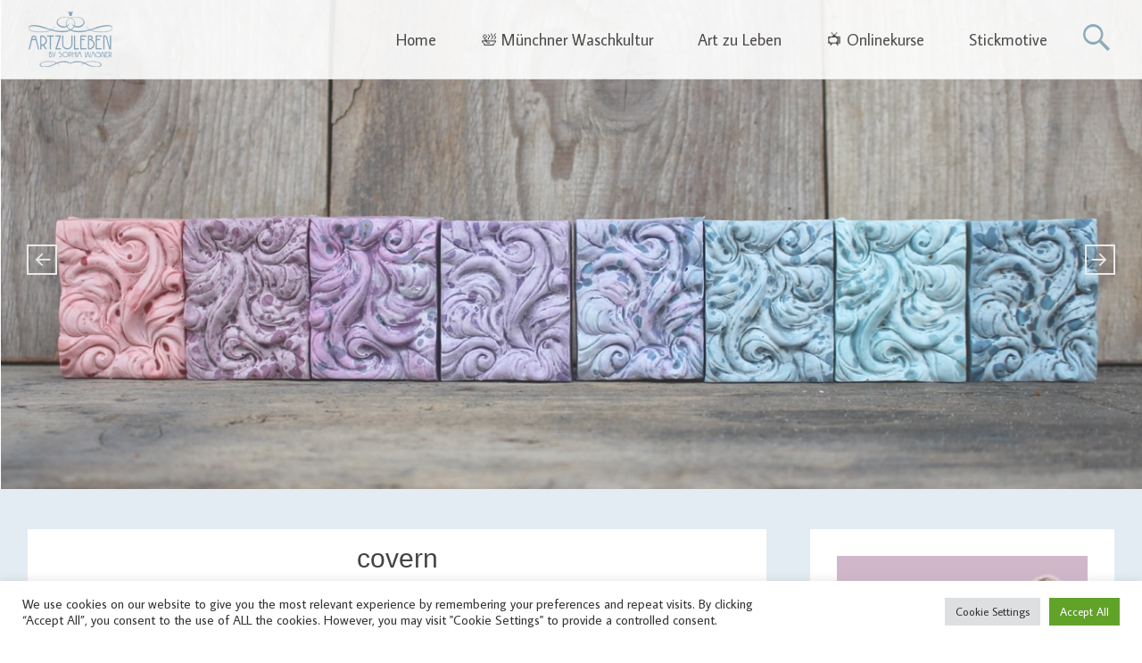

--- FILE ---
content_type: text/html; charset=UTF-8
request_url: https://art-zu-leben.de/tag/covern/
body_size: 20914
content:
<!DOCTYPE html>
<html lang="de">
<head>
<meta charset="UTF-8">
<meta name="viewport" content="width=device-width, initial-scale=1">
<title>covern Archive - Art zu Leben | Sophia Wagner</title>
<link rel="profile" href="http://gmpg.org/xfn/11">
<link rel="pingback" href="https://art-zu-leben.de/xmlrpc.php">
<meta name='robots' content='index, follow, max-image-preview:large, max-snippet:-1, max-video-preview:-1' />
	<style>img:is([sizes="auto" i], [sizes^="auto," i]) { contain-intrinsic-size: 3000px 1500px }</style>
	
	<!-- This site is optimized with the Yoast SEO plugin v26.4 - https://yoast.com/wordpress/plugins/seo/ -->
	<link rel="canonical" href="https://art-zu-leben.de/tag/covern/" />
	<meta name="twitter:card" content="summary_large_image" />
	<meta name="twitter:title" content="covern Archive - Art zu Leben | Sophia Wagner" />
	<script type="application/ld+json" class="yoast-schema-graph">{"@context":"https://schema.org","@graph":[{"@type":"CollectionPage","@id":"https://art-zu-leben.de/tag/covern/","url":"https://art-zu-leben.de/tag/covern/","name":"covern Archive - Art zu Leben | Sophia Wagner","isPartOf":{"@id":"https://art-zu-leben.de/#website"},"breadcrumb":{"@id":"https://art-zu-leben.de/tag/covern/#breadcrumb"},"inLanguage":"de"},{"@type":"BreadcrumbList","@id":"https://art-zu-leben.de/tag/covern/#breadcrumb","itemListElement":[{"@type":"ListItem","position":1,"name":"Startseite","item":"https://art-zu-leben.de/"},{"@type":"ListItem","position":2,"name":"covern"}]},{"@type":"WebSite","@id":"https://art-zu-leben.de/#website","url":"https://art-zu-leben.de/","name":"Art zu Leben | Sophia Wagner","description":"Design | Intensivfilzkurse | Projekte","potentialAction":[{"@type":"SearchAction","target":{"@type":"EntryPoint","urlTemplate":"https://art-zu-leben.de/?s={search_term_string}"},"query-input":{"@type":"PropertyValueSpecification","valueRequired":true,"valueName":"search_term_string"}}],"inLanguage":"de"}]}</script>
	<!-- / Yoast SEO plugin. -->


<link rel='dns-prefetch' href='//fonts.googleapis.com' />
<link rel="alternate" type="application/rss+xml" title="Art zu Leben | Sophia Wagner &raquo; Feed" href="https://art-zu-leben.de/feed/" />
<link rel="alternate" type="application/rss+xml" title="Art zu Leben | Sophia Wagner &raquo; Kommentar-Feed" href="https://art-zu-leben.de/comments/feed/" />
<script type="text/javascript" id="wpp-js" src="https://art-zu-leben.de/wp-content/plugins/wordpress-popular-posts/assets/js/wpp.min.js?ver=7.3.6" data-sampling="0" data-sampling-rate="100" data-api-url="https://art-zu-leben.de/wp-json/wordpress-popular-posts" data-post-id="0" data-token="c283f52dcf" data-lang="0" data-debug="0"></script>
<link rel="alternate" type="application/rss+xml" title="Art zu Leben | Sophia Wagner &raquo; covern Schlagwort-Feed" href="https://art-zu-leben.de/tag/covern/feed/" />
		<!-- This site uses the Google Analytics by ExactMetrics plugin v8.10.1 - Using Analytics tracking - https://www.exactmetrics.com/ -->
		<!-- Note: ExactMetrics is not currently configured on this site. The site owner needs to authenticate with Google Analytics in the ExactMetrics settings panel. -->
					<!-- No tracking code set -->
				<!-- / Google Analytics by ExactMetrics -->
		<script type="text/javascript">
/* <![CDATA[ */
window._wpemojiSettings = {"baseUrl":"https:\/\/s.w.org\/images\/core\/emoji\/16.0.1\/72x72\/","ext":".png","svgUrl":"https:\/\/s.w.org\/images\/core\/emoji\/16.0.1\/svg\/","svgExt":".svg","source":{"concatemoji":"https:\/\/art-zu-leben.de\/wp-includes\/js\/wp-emoji-release.min.js?ver=6.8.3"}};
/*! This file is auto-generated */
!function(s,n){var o,i,e;function c(e){try{var t={supportTests:e,timestamp:(new Date).valueOf()};sessionStorage.setItem(o,JSON.stringify(t))}catch(e){}}function p(e,t,n){e.clearRect(0,0,e.canvas.width,e.canvas.height),e.fillText(t,0,0);var t=new Uint32Array(e.getImageData(0,0,e.canvas.width,e.canvas.height).data),a=(e.clearRect(0,0,e.canvas.width,e.canvas.height),e.fillText(n,0,0),new Uint32Array(e.getImageData(0,0,e.canvas.width,e.canvas.height).data));return t.every(function(e,t){return e===a[t]})}function u(e,t){e.clearRect(0,0,e.canvas.width,e.canvas.height),e.fillText(t,0,0);for(var n=e.getImageData(16,16,1,1),a=0;a<n.data.length;a++)if(0!==n.data[a])return!1;return!0}function f(e,t,n,a){switch(t){case"flag":return n(e,"\ud83c\udff3\ufe0f\u200d\u26a7\ufe0f","\ud83c\udff3\ufe0f\u200b\u26a7\ufe0f")?!1:!n(e,"\ud83c\udde8\ud83c\uddf6","\ud83c\udde8\u200b\ud83c\uddf6")&&!n(e,"\ud83c\udff4\udb40\udc67\udb40\udc62\udb40\udc65\udb40\udc6e\udb40\udc67\udb40\udc7f","\ud83c\udff4\u200b\udb40\udc67\u200b\udb40\udc62\u200b\udb40\udc65\u200b\udb40\udc6e\u200b\udb40\udc67\u200b\udb40\udc7f");case"emoji":return!a(e,"\ud83e\udedf")}return!1}function g(e,t,n,a){var r="undefined"!=typeof WorkerGlobalScope&&self instanceof WorkerGlobalScope?new OffscreenCanvas(300,150):s.createElement("canvas"),o=r.getContext("2d",{willReadFrequently:!0}),i=(o.textBaseline="top",o.font="600 32px Arial",{});return e.forEach(function(e){i[e]=t(o,e,n,a)}),i}function t(e){var t=s.createElement("script");t.src=e,t.defer=!0,s.head.appendChild(t)}"undefined"!=typeof Promise&&(o="wpEmojiSettingsSupports",i=["flag","emoji"],n.supports={everything:!0,everythingExceptFlag:!0},e=new Promise(function(e){s.addEventListener("DOMContentLoaded",e,{once:!0})}),new Promise(function(t){var n=function(){try{var e=JSON.parse(sessionStorage.getItem(o));if("object"==typeof e&&"number"==typeof e.timestamp&&(new Date).valueOf()<e.timestamp+604800&&"object"==typeof e.supportTests)return e.supportTests}catch(e){}return null}();if(!n){if("undefined"!=typeof Worker&&"undefined"!=typeof OffscreenCanvas&&"undefined"!=typeof URL&&URL.createObjectURL&&"undefined"!=typeof Blob)try{var e="postMessage("+g.toString()+"("+[JSON.stringify(i),f.toString(),p.toString(),u.toString()].join(",")+"));",a=new Blob([e],{type:"text/javascript"}),r=new Worker(URL.createObjectURL(a),{name:"wpTestEmojiSupports"});return void(r.onmessage=function(e){c(n=e.data),r.terminate(),t(n)})}catch(e){}c(n=g(i,f,p,u))}t(n)}).then(function(e){for(var t in e)n.supports[t]=e[t],n.supports.everything=n.supports.everything&&n.supports[t],"flag"!==t&&(n.supports.everythingExceptFlag=n.supports.everythingExceptFlag&&n.supports[t]);n.supports.everythingExceptFlag=n.supports.everythingExceptFlag&&!n.supports.flag,n.DOMReady=!1,n.readyCallback=function(){n.DOMReady=!0}}).then(function(){return e}).then(function(){var e;n.supports.everything||(n.readyCallback(),(e=n.source||{}).concatemoji?t(e.concatemoji):e.wpemoji&&e.twemoji&&(t(e.twemoji),t(e.wpemoji)))}))}((window,document),window._wpemojiSettings);
/* ]]> */
</script>
<link rel='stylesheet' id='formidable-css' href='https://art-zu-leben.de/wp-content/plugins/formidable/css/formidableforms.css?ver=11131920' type='text/css' media='all' />
<link rel='stylesheet' id='twb-open-sans-css' href='https://fonts.googleapis.com/css?family=Open+Sans%3A300%2C400%2C500%2C600%2C700%2C800&#038;display=swap&#038;ver=6.8.3' type='text/css' media='all' />
<link rel='stylesheet' id='twb-global-css' href='https://art-zu-leben.de/wp-content/plugins/wd-instagram-feed/booster/assets/css/global.css?ver=1.0.0' type='text/css' media='all' />
<style id='wp-emoji-styles-inline-css' type='text/css'>

	img.wp-smiley, img.emoji {
		display: inline !important;
		border: none !important;
		box-shadow: none !important;
		height: 1em !important;
		width: 1em !important;
		margin: 0 0.07em !important;
		vertical-align: -0.1em !important;
		background: none !important;
		padding: 0 !important;
	}
</style>
<link rel='stylesheet' id='wp-block-library-css' href='https://art-zu-leben.de/wp-includes/css/dist/block-library/style.min.css?ver=6.8.3' type='text/css' media='all' />
<style id='classic-theme-styles-inline-css' type='text/css'>
/*! This file is auto-generated */
.wp-block-button__link{color:#fff;background-color:#32373c;border-radius:9999px;box-shadow:none;text-decoration:none;padding:calc(.667em + 2px) calc(1.333em + 2px);font-size:1.125em}.wp-block-file__button{background:#32373c;color:#fff;text-decoration:none}
</style>
<style id='global-styles-inline-css' type='text/css'>
:root{--wp--preset--aspect-ratio--square: 1;--wp--preset--aspect-ratio--4-3: 4/3;--wp--preset--aspect-ratio--3-4: 3/4;--wp--preset--aspect-ratio--3-2: 3/2;--wp--preset--aspect-ratio--2-3: 2/3;--wp--preset--aspect-ratio--16-9: 16/9;--wp--preset--aspect-ratio--9-16: 9/16;--wp--preset--color--black: #000000;--wp--preset--color--cyan-bluish-gray: #abb8c3;--wp--preset--color--white: #ffffff;--wp--preset--color--pale-pink: #f78da7;--wp--preset--color--vivid-red: #cf2e2e;--wp--preset--color--luminous-vivid-orange: #ff6900;--wp--preset--color--luminous-vivid-amber: #fcb900;--wp--preset--color--light-green-cyan: #7bdcb5;--wp--preset--color--vivid-green-cyan: #00d084;--wp--preset--color--pale-cyan-blue: #8ed1fc;--wp--preset--color--vivid-cyan-blue: #0693e3;--wp--preset--color--vivid-purple: #9b51e0;--wp--preset--gradient--vivid-cyan-blue-to-vivid-purple: linear-gradient(135deg,rgba(6,147,227,1) 0%,rgb(155,81,224) 100%);--wp--preset--gradient--light-green-cyan-to-vivid-green-cyan: linear-gradient(135deg,rgb(122,220,180) 0%,rgb(0,208,130) 100%);--wp--preset--gradient--luminous-vivid-amber-to-luminous-vivid-orange: linear-gradient(135deg,rgba(252,185,0,1) 0%,rgba(255,105,0,1) 100%);--wp--preset--gradient--luminous-vivid-orange-to-vivid-red: linear-gradient(135deg,rgba(255,105,0,1) 0%,rgb(207,46,46) 100%);--wp--preset--gradient--very-light-gray-to-cyan-bluish-gray: linear-gradient(135deg,rgb(238,238,238) 0%,rgb(169,184,195) 100%);--wp--preset--gradient--cool-to-warm-spectrum: linear-gradient(135deg,rgb(74,234,220) 0%,rgb(151,120,209) 20%,rgb(207,42,186) 40%,rgb(238,44,130) 60%,rgb(251,105,98) 80%,rgb(254,248,76) 100%);--wp--preset--gradient--blush-light-purple: linear-gradient(135deg,rgb(255,206,236) 0%,rgb(152,150,240) 100%);--wp--preset--gradient--blush-bordeaux: linear-gradient(135deg,rgb(254,205,165) 0%,rgb(254,45,45) 50%,rgb(107,0,62) 100%);--wp--preset--gradient--luminous-dusk: linear-gradient(135deg,rgb(255,203,112) 0%,rgb(199,81,192) 50%,rgb(65,88,208) 100%);--wp--preset--gradient--pale-ocean: linear-gradient(135deg,rgb(255,245,203) 0%,rgb(182,227,212) 50%,rgb(51,167,181) 100%);--wp--preset--gradient--electric-grass: linear-gradient(135deg,rgb(202,248,128) 0%,rgb(113,206,126) 100%);--wp--preset--gradient--midnight: linear-gradient(135deg,rgb(2,3,129) 0%,rgb(40,116,252) 100%);--wp--preset--font-size--small: 13px;--wp--preset--font-size--medium: 20px;--wp--preset--font-size--large: 36px;--wp--preset--font-size--x-large: 42px;--wp--preset--spacing--20: 0.44rem;--wp--preset--spacing--30: 0.67rem;--wp--preset--spacing--40: 1rem;--wp--preset--spacing--50: 1.5rem;--wp--preset--spacing--60: 2.25rem;--wp--preset--spacing--70: 3.38rem;--wp--preset--spacing--80: 5.06rem;--wp--preset--shadow--natural: 6px 6px 9px rgba(0, 0, 0, 0.2);--wp--preset--shadow--deep: 12px 12px 50px rgba(0, 0, 0, 0.4);--wp--preset--shadow--sharp: 6px 6px 0px rgba(0, 0, 0, 0.2);--wp--preset--shadow--outlined: 6px 6px 0px -3px rgba(255, 255, 255, 1), 6px 6px rgba(0, 0, 0, 1);--wp--preset--shadow--crisp: 6px 6px 0px rgba(0, 0, 0, 1);}:where(.is-layout-flex){gap: 0.5em;}:where(.is-layout-grid){gap: 0.5em;}body .is-layout-flex{display: flex;}.is-layout-flex{flex-wrap: wrap;align-items: center;}.is-layout-flex > :is(*, div){margin: 0;}body .is-layout-grid{display: grid;}.is-layout-grid > :is(*, div){margin: 0;}:where(.wp-block-columns.is-layout-flex){gap: 2em;}:where(.wp-block-columns.is-layout-grid){gap: 2em;}:where(.wp-block-post-template.is-layout-flex){gap: 1.25em;}:where(.wp-block-post-template.is-layout-grid){gap: 1.25em;}.has-black-color{color: var(--wp--preset--color--black) !important;}.has-cyan-bluish-gray-color{color: var(--wp--preset--color--cyan-bluish-gray) !important;}.has-white-color{color: var(--wp--preset--color--white) !important;}.has-pale-pink-color{color: var(--wp--preset--color--pale-pink) !important;}.has-vivid-red-color{color: var(--wp--preset--color--vivid-red) !important;}.has-luminous-vivid-orange-color{color: var(--wp--preset--color--luminous-vivid-orange) !important;}.has-luminous-vivid-amber-color{color: var(--wp--preset--color--luminous-vivid-amber) !important;}.has-light-green-cyan-color{color: var(--wp--preset--color--light-green-cyan) !important;}.has-vivid-green-cyan-color{color: var(--wp--preset--color--vivid-green-cyan) !important;}.has-pale-cyan-blue-color{color: var(--wp--preset--color--pale-cyan-blue) !important;}.has-vivid-cyan-blue-color{color: var(--wp--preset--color--vivid-cyan-blue) !important;}.has-vivid-purple-color{color: var(--wp--preset--color--vivid-purple) !important;}.has-black-background-color{background-color: var(--wp--preset--color--black) !important;}.has-cyan-bluish-gray-background-color{background-color: var(--wp--preset--color--cyan-bluish-gray) !important;}.has-white-background-color{background-color: var(--wp--preset--color--white) !important;}.has-pale-pink-background-color{background-color: var(--wp--preset--color--pale-pink) !important;}.has-vivid-red-background-color{background-color: var(--wp--preset--color--vivid-red) !important;}.has-luminous-vivid-orange-background-color{background-color: var(--wp--preset--color--luminous-vivid-orange) !important;}.has-luminous-vivid-amber-background-color{background-color: var(--wp--preset--color--luminous-vivid-amber) !important;}.has-light-green-cyan-background-color{background-color: var(--wp--preset--color--light-green-cyan) !important;}.has-vivid-green-cyan-background-color{background-color: var(--wp--preset--color--vivid-green-cyan) !important;}.has-pale-cyan-blue-background-color{background-color: var(--wp--preset--color--pale-cyan-blue) !important;}.has-vivid-cyan-blue-background-color{background-color: var(--wp--preset--color--vivid-cyan-blue) !important;}.has-vivid-purple-background-color{background-color: var(--wp--preset--color--vivid-purple) !important;}.has-black-border-color{border-color: var(--wp--preset--color--black) !important;}.has-cyan-bluish-gray-border-color{border-color: var(--wp--preset--color--cyan-bluish-gray) !important;}.has-white-border-color{border-color: var(--wp--preset--color--white) !important;}.has-pale-pink-border-color{border-color: var(--wp--preset--color--pale-pink) !important;}.has-vivid-red-border-color{border-color: var(--wp--preset--color--vivid-red) !important;}.has-luminous-vivid-orange-border-color{border-color: var(--wp--preset--color--luminous-vivid-orange) !important;}.has-luminous-vivid-amber-border-color{border-color: var(--wp--preset--color--luminous-vivid-amber) !important;}.has-light-green-cyan-border-color{border-color: var(--wp--preset--color--light-green-cyan) !important;}.has-vivid-green-cyan-border-color{border-color: var(--wp--preset--color--vivid-green-cyan) !important;}.has-pale-cyan-blue-border-color{border-color: var(--wp--preset--color--pale-cyan-blue) !important;}.has-vivid-cyan-blue-border-color{border-color: var(--wp--preset--color--vivid-cyan-blue) !important;}.has-vivid-purple-border-color{border-color: var(--wp--preset--color--vivid-purple) !important;}.has-vivid-cyan-blue-to-vivid-purple-gradient-background{background: var(--wp--preset--gradient--vivid-cyan-blue-to-vivid-purple) !important;}.has-light-green-cyan-to-vivid-green-cyan-gradient-background{background: var(--wp--preset--gradient--light-green-cyan-to-vivid-green-cyan) !important;}.has-luminous-vivid-amber-to-luminous-vivid-orange-gradient-background{background: var(--wp--preset--gradient--luminous-vivid-amber-to-luminous-vivid-orange) !important;}.has-luminous-vivid-orange-to-vivid-red-gradient-background{background: var(--wp--preset--gradient--luminous-vivid-orange-to-vivid-red) !important;}.has-very-light-gray-to-cyan-bluish-gray-gradient-background{background: var(--wp--preset--gradient--very-light-gray-to-cyan-bluish-gray) !important;}.has-cool-to-warm-spectrum-gradient-background{background: var(--wp--preset--gradient--cool-to-warm-spectrum) !important;}.has-blush-light-purple-gradient-background{background: var(--wp--preset--gradient--blush-light-purple) !important;}.has-blush-bordeaux-gradient-background{background: var(--wp--preset--gradient--blush-bordeaux) !important;}.has-luminous-dusk-gradient-background{background: var(--wp--preset--gradient--luminous-dusk) !important;}.has-pale-ocean-gradient-background{background: var(--wp--preset--gradient--pale-ocean) !important;}.has-electric-grass-gradient-background{background: var(--wp--preset--gradient--electric-grass) !important;}.has-midnight-gradient-background{background: var(--wp--preset--gradient--midnight) !important;}.has-small-font-size{font-size: var(--wp--preset--font-size--small) !important;}.has-medium-font-size{font-size: var(--wp--preset--font-size--medium) !important;}.has-large-font-size{font-size: var(--wp--preset--font-size--large) !important;}.has-x-large-font-size{font-size: var(--wp--preset--font-size--x-large) !important;}
:where(.wp-block-post-template.is-layout-flex){gap: 1.25em;}:where(.wp-block-post-template.is-layout-grid){gap: 1.25em;}
:where(.wp-block-columns.is-layout-flex){gap: 2em;}:where(.wp-block-columns.is-layout-grid){gap: 2em;}
:root :where(.wp-block-pullquote){font-size: 1.5em;line-height: 1.6;}
</style>
<link rel='stylesheet' id='cookie-law-info-css' href='https://art-zu-leben.de/wp-content/plugins/cookie-law-info/legacy/public/css/cookie-law-info-public.css?ver=3.3.6' type='text/css' media='all' />
<link rel='stylesheet' id='cookie-law-info-gdpr-css' href='https://art-zu-leben.de/wp-content/plugins/cookie-law-info/legacy/public/css/cookie-law-info-gdpr.css?ver=3.3.6' type='text/css' media='all' />
<link rel='stylesheet' id='ce_responsive-css' href='https://art-zu-leben.de/wp-content/plugins/simple-embed-code/css/video-container.min.css?ver=2.5.1' type='text/css' media='all' />
<link rel='stylesheet' id='wordpress-popular-posts-css-css' href='https://art-zu-leben.de/wp-content/plugins/wordpress-popular-posts/assets/css/wpp.css?ver=7.3.6' type='text/css' media='all' />
<link rel='stylesheet' id='radiate-style-css' href='https://art-zu-leben.de/wp-content/themes/radiate-pro/style.css?ver=6.8.3' type='text/css' media='all' />
<link rel='stylesheet' id='radiate_googlefonts-css' href='//fonts.googleapis.com/css?family=Average+Sans&#038;ver=6.8.3' type='text/css' media='all' />
<link rel='stylesheet' id='recent-posts-widget-with-thumbnails-public-style-css' href='https://art-zu-leben.de/wp-content/plugins/recent-posts-widget-with-thumbnails/public.css?ver=7.1.1' type='text/css' media='all' />
<link rel='stylesheet' id='tablepress-default-css' href='https://art-zu-leben.de/wp-content/plugins/tablepress/css/build/default.css?ver=3.2.5' type='text/css' media='all' />
<link rel='stylesheet' id='flagallery-css' href='https://art-zu-leben.de/wp-content/plugins/flash-album-gallery/assets/flagallery.css?ver=6.0.2' type='text/css' media='all' />
<link rel='stylesheet' id='rt_frontend_style-css' href='https://art-zu-leben.de/wp-content/plugins/automatic-responsive-tables/css/style.css?ver=6.8.3' type='text/css' media='all' />
<!--[if lt IE 9]>
<link rel='stylesheet' id='art_ie_stylesheet-css' href='https://art-zu-leben.de/wp-content/plugins/automatic-responsive-tables/css/style-ie.css?ver=6.8.3' type='text/css' media='all' />
<![endif]-->
<script type="text/javascript" src="https://art-zu-leben.de/wp-includes/js/jquery/jquery.min.js?ver=3.7.1" id="jquery-core-js"></script>
<script type="text/javascript" src="https://art-zu-leben.de/wp-includes/js/jquery/jquery-migrate.min.js?ver=3.4.1" id="jquery-migrate-js"></script>
<script type="text/javascript" src="https://art-zu-leben.de/wp-content/plugins/wd-instagram-feed/booster/assets/js/circle-progress.js?ver=1.2.2" id="twb-circle-js"></script>
<script type="text/javascript" id="twb-global-js-extra">
/* <![CDATA[ */
var twb = {"nonce":"0799bb170f","ajax_url":"https:\/\/art-zu-leben.de\/wp-admin\/admin-ajax.php","plugin_url":"https:\/\/art-zu-leben.de\/wp-content\/plugins\/wd-instagram-feed\/booster","href":"https:\/\/art-zu-leben.de\/wp-admin\/admin.php?page=twb_instagram-feed"};
var twb = {"nonce":"0799bb170f","ajax_url":"https:\/\/art-zu-leben.de\/wp-admin\/admin-ajax.php","plugin_url":"https:\/\/art-zu-leben.de\/wp-content\/plugins\/wd-instagram-feed\/booster","href":"https:\/\/art-zu-leben.de\/wp-admin\/admin.php?page=twb_instagram-feed"};
/* ]]> */
</script>
<script type="text/javascript" src="https://art-zu-leben.de/wp-content/plugins/wd-instagram-feed/booster/assets/js/global.js?ver=1.0.0" id="twb-global-js"></script>
<script type="text/javascript" id="cookie-law-info-js-extra">
/* <![CDATA[ */
var Cli_Data = {"nn_cookie_ids":[],"cookielist":[],"non_necessary_cookies":[],"ccpaEnabled":"","ccpaRegionBased":"","ccpaBarEnabled":"","strictlyEnabled":["necessary","obligatoire"],"ccpaType":"gdpr","js_blocking":"1","custom_integration":"","triggerDomRefresh":"","secure_cookies":""};
var cli_cookiebar_settings = {"animate_speed_hide":"500","animate_speed_show":"500","background":"#FFF","border":"#b1a6a6c2","border_on":"","button_1_button_colour":"#61a229","button_1_button_hover":"#4e8221","button_1_link_colour":"#fff","button_1_as_button":"1","button_1_new_win":"","button_2_button_colour":"#333","button_2_button_hover":"#292929","button_2_link_colour":"#444","button_2_as_button":"","button_2_hidebar":"","button_3_button_colour":"#dedfe0","button_3_button_hover":"#b2b2b3","button_3_link_colour":"#333333","button_3_as_button":"1","button_3_new_win":"","button_4_button_colour":"#dedfe0","button_4_button_hover":"#b2b2b3","button_4_link_colour":"#333333","button_4_as_button":"1","button_7_button_colour":"#61a229","button_7_button_hover":"#4e8221","button_7_link_colour":"#fff","button_7_as_button":"1","button_7_new_win":"","font_family":"inherit","header_fix":"","notify_animate_hide":"1","notify_animate_show":"","notify_div_id":"#cookie-law-info-bar","notify_position_horizontal":"right","notify_position_vertical":"bottom","scroll_close":"","scroll_close_reload":"","accept_close_reload":"","reject_close_reload":"","showagain_tab":"","showagain_background":"#fff","showagain_border":"#000","showagain_div_id":"#cookie-law-info-again","showagain_x_position":"100px","text":"#333333","show_once_yn":"","show_once":"10000","logging_on":"","as_popup":"","popup_overlay":"1","bar_heading_text":"","cookie_bar_as":"banner","popup_showagain_position":"bottom-right","widget_position":"left"};
var log_object = {"ajax_url":"https:\/\/art-zu-leben.de\/wp-admin\/admin-ajax.php"};
/* ]]> */
</script>
<script type="text/javascript" src="https://art-zu-leben.de/wp-content/plugins/cookie-law-info/legacy/public/js/cookie-law-info-public.js?ver=3.3.6" id="cookie-law-info-js"></script>
<script type="text/javascript" id="radiate-custom-js-js-extra">
/* <![CDATA[ */
var radiateScriptParam = {"header_type_key":"type_2","push_height_key":"0","header_resize":"1","slider_on_off_check":"1","responsiveness":"0"};
/* ]]> */
</script>
<script type="text/javascript" src="https://art-zu-leben.de/wp-content/themes/radiate-pro/js/custom.js?ver=6.8.3" id="radiate-custom-js-js"></script>
<script type="text/javascript" src="https://art-zu-leben.de/wp-content/plugins/automatic-responsive-tables/js/script.js?ver=6.8.3" id="rt_frontend_script-js"></script>
<link rel="https://api.w.org/" href="https://art-zu-leben.de/wp-json/" /><link rel="alternate" title="JSON" type="application/json" href="https://art-zu-leben.de/wp-json/wp/v2/tags/566" /><link rel="EditURI" type="application/rsd+xml" title="RSD" href="https://art-zu-leben.de/xmlrpc.php?rsd" />
<meta name="generator" content="WordPress 6.8.3" />
		<script type="text/javascript" async defer data-pin-color="red"  data-pin-hover="true"
			src="https://art-zu-leben.de/wp-content/plugins/pinterest-pin-it-button-on-image-hover-and-post/js/pinit.js"></script>
		<script type="text/javascript">document.documentElement.className += " js";</script>

<!-- <meta name='Grand Flagallery' content='6.0.2' /> -->
            <style id="wpp-loading-animation-styles">@-webkit-keyframes bgslide{from{background-position-x:0}to{background-position-x:-200%}}@keyframes bgslide{from{background-position-x:0}to{background-position-x:-200%}}.wpp-widget-block-placeholder,.wpp-shortcode-placeholder{margin:0 auto;width:60px;height:3px;background:#dd3737;background:linear-gradient(90deg,#dd3737 0%,#571313 10%,#dd3737 100%);background-size:200% auto;border-radius:3px;-webkit-animation:bgslide 1s infinite linear;animation:bgslide 1s infinite linear}</style>
            		<style type="text/css">
		body.custom-background { background: none !important; } #content { background-color: #e3ecf2; }
		</style>
			<style type="text/css">
			blockquote { border-color: #EAEAEA #EAEAEA #EAEAEA #8bafbf; }
			a { color: #8bafbf; }
			.site-title a:hover { color: #8bafbf; }
			.main-navigation a:hover, .main-navigation ul li.current-menu-item a, .main-navigation ul li.current_page_ancestor a, .main-navigation ul li.current-menu-ancestor a, .main-navigation ul li.current_page_item a, .main-navigation ul li:hover > a { background-color: #8bafbf; }
			.main-navigation ul li ul li a:hover, .main-navigation ul li ul li:hover > a, .main-navigation ul li.current-menu-item ul li a:hover { background-color: #8bafbf; }
			#masthead .search-form { background-color: #8bafbf; }
			.header-search-icon:before { color: #8bafbf; }
			button, input[type="button"], input[type="reset"], input[type="submit"] { 	background-color: #8bafbf; }
			#content .entry-title a:hover { color: #8bafbf; }
			.entry-meta span:hover { color: #8bafbf; }
			#content .entry-meta span a:hover { color: #8bafbf; }
			#content .comments-area article header cite a:hover, #content .comments-area a.comment-edit-link:hover, #content .comments-area a.comment-permalink:hover { color: #8bafbf; }
			.comments-area .comment-author-link a:hover { color: #8bafbf; }
			.comment .comment-reply-link:hover { color: #8bafbf; }
			.site-header .menu-toggle { color: #8bafbf; }
			.site-header .menu-toggle:hover { color: #8bafbf; }
			.main-small-navigation li:hover { background: #8bafbf; }
			.main-small-navigation ul > .current_page_item, .main-small-navigation ul > .current-menu-item { background: #8bafbf; }
			.main-small-navigation ul li ul li a:hover, .main-small-navigation ul li ul li:hover > a, .main-small-navigation ul li.current-menu-item ul li a:hover { background-color: #8bafbf; }
			#featured_pages a.more-link:hover { border-color:#8bafbf; color:#8bafbf; }
			a#back-top:before { background-color:#8bafbf; }
			.comments-area .comment-author-link span { background-color:#8bafbf; }
			.slider-meta .slider-button a:hover { background-color: #8bafbf; border: 3px solid #8bafbf; }
			.slider-nav a:hover { background-color: #8bafbf; border: 2px solid #8bafbf; } .site-title a { font-family: "Average Sans"; } .site-description { font-family: "Average Sans"; } .main-navigation a { font-family: "Average Sans"; } .entry-title a, .entry-title, .widget-title, #reply-title { font-family: "Average Sans"; } body, button, input, select, textarea { font-family: "Average Sans"; } #masthead { height: 500px; } @media screen and (max-width: 1024px) {
										.slide-image img { height: 341px; }
										#masthead { height: 341px; }
										.slider-meta { max-width: 70%; }
										.slider-nav a.slide-next { margin-right: 10px; } .slider-nav a.slide-prev { margin-left: 10px; }
										.slider-meta .slider-title { font-size: 30px; margin-bottom: 10px; }
										.slider-meta .slider-description { font-size: 14px; line-height: 1.4; }
										.slider-meta .slider-button { margin-top: 20px; }
										.slider-meta .slider-button a { font-size: 12px; padding: 5px 15px; border: 2px solid #FFFFFF; } }
									@media screen and (max-width: 768px) {
										.radiate-hdt-2 #header-logo-image { padding-right: 10px; }
										.radiate-hdt-2 #header-logo-image img { height: 60px; width: auto; }
										.slide-image img { height: 256px; }
										#masthead { height: 256px; }
										.slider-meta h4 { display: none; }
										.slider-meta { max-width: 70%; }
										.slider-nav a.slide-next { margin-right: 10px; } .slider-nav a.slide-prev { margin-left: 10px; }
										.slider-nav a { border: 1px solid #EAEAEA; font-size: 18px; } }
									@media only screen and (max-width: 480px) {
										.radiate-hdt-2 #header-logo-image { padding-right: 5px; }
										.radiate-hdt-2 #header-logo-image img { height: 50px; width: auto; }
										.slide-image img { height: 160px; }
										#masthead { height: 160px; }
										.slider-meta { max-width: 85%; }
										.slider-meta .slider-title { font-size: 12px; margin-bottom: 0; }
										.slider-meta .slider-button { margin-top: 6px; }
										.slider-meta .slider-button a { font-size: 10px; padding: 3px 10px; border: 1px solid #FFFFFF; }
										.slider-nav a { font-size: 12px; } } #parallax-bg { background-color: #e3ecf2; }</style>
		<style type="text/css">
			.site-title,
		.site-description {
			position: absolute;
			clip: rect(1px, 1px, 1px, 1px);
		}
		</style>
	<style type="text/css" id="custom-background-css">
body.custom-background { background-color: #e3ecf2; }
</style>
	<link rel="icon" href="https://art-zu-leben.de/wp-content/uploads/2017/11/azlfav.png" sizes="32x32" />
<link rel="icon" href="https://art-zu-leben.de/wp-content/uploads/2017/11/azlfav.png" sizes="192x192" />
<link rel="apple-touch-icon" href="https://art-zu-leben.de/wp-content/uploads/2017/11/azlfav.png" />
<meta name="msapplication-TileImage" content="https://art-zu-leben.de/wp-content/uploads/2017/11/azlfav.png" />
</head>

<body class="archive tag tag-covern tag-566 custom-background wp-theme-radiate-pro group-blog right-sidebar radiate-hdt-2">

<div id="page" class="hfeed site">
		<header id="masthead" class="site-header" role="banner">
		<div class="header-wrap clearfix">
			 <div class="inner-wrap"> 			<div class="site-branding">
									<div id="header-logo-image">
						<a href="https://art-zu-leben.de/" title="Art zu Leben | Sophia Wagner" rel="home"><img src="https://art-zu-leben.de/wp-content/uploads/2016/07/Logo-Artzuleben-Website2.png" alt="Art zu Leben | Sophia Wagner"></a>
					</div><!-- #header-logo-image -->
								<div id="header-text">
					<h1 class="site-title"><a href="https://art-zu-leben.de/" title="Art zu Leben | Sophia Wagner" rel="home">Art zu Leben | Sophia Wagner</a></h1>
					<h2 class="site-description">Design | Intensivfilzkurse | Projekte</h2>
				</div>
			</div>

			<div class="header-search-icon"></div>
			<form role="search" method="get" class="search-form" action="https://art-zu-leben.de/">
	<label>
		<span class="screen-reader-text">Search for:</span>
		<input type="search" class="search-field" placeholder="Search &hellip;" value="" name="s">
	</label>
	<input type="submit" class="search-submit" value="Search">
</form>

			<nav id="site-navigation" class="main-navigation" role="navigation">
				<h1 class="menu-toggle"></h1>
				<a class="skip-link screen-reader-text" href="#content">Skip to content</a>

				<div class="menu-headermenue-container"><ul id="menu-headermenue" class="menu"><li id="menu-item-20" class="menu-item menu-item-type-custom menu-item-object-custom menu-item-home menu-item-20"><a href="https://art-zu-leben.de">Home</a></li>
<li id="menu-item-5886" class="menu-item menu-item-type-custom menu-item-object-custom menu-item-5886"><a href="https://waschkultur.shop">&#x1f6c0; Münchner Waschkultur</a></li>
<li id="menu-item-68" class="menu-item menu-item-type-taxonomy menu-item-object-category menu-item-has-children menu-item-68"><a href="https://art-zu-leben.de/category/artzuleben/">Art zu Leben</a>
<ul class="sub-menu">
	<li id="menu-item-2464" class="menu-item menu-item-type-post_type menu-item-object-page menu-item-2464"><a target="_blank" href="https://art-zu-leben.de/art-zu-leben-instagram/">&#x1f4f8; Instagram</a></li>
	<li id="menu-item-4345" class="menu-item menu-item-type-custom menu-item-object-custom menu-item-4345"><a href="https://www.youtube.com/user/artzuleben/?sub_confirmation=1">&#x1f5a5; YouTube</a></li>
</ul>
</li>
<li id="menu-item-3172" class="menu-item menu-item-type-custom menu-item-object-custom menu-item-has-children menu-item-3172"><a>&#x1f4fa; Onlinekurse</a>
<ul class="sub-menu">
	<li id="menu-item-3470" class="menu-item menu-item-type-custom menu-item-object-custom menu-item-3470"><a target="_blank" href="http://seifen-tutorials.de">Seifen selber machen</a></li>
	<li id="menu-item-3734" class="menu-item menu-item-type-custom menu-item-object-custom menu-item-3734"><a target="_blank" href="https://filzkurse.de/kostenloser-online-videokurs-filzsteine/">Gratis-Video-Filzkurs</a></li>
	<li id="menu-item-3589" class="menu-item menu-item-type-custom menu-item-object-custom menu-item-3589"><a target="_blank" href="https://filzkurse.de/online-videokurs-babyschuhe-aus-filz/">Babyschuhe</a></li>
	<li id="menu-item-4170" class="menu-item menu-item-type-custom menu-item-object-custom menu-item-4170"><a target="_blank" href="https://filzkurse.de/online-videokurs-taschen-aus-filz/">Taschen filzen</a></li>
	<li id="menu-item-4171" class="menu-item menu-item-type-custom menu-item-object-custom menu-item-4171"><a target="_blank" href="https://filzkurse.de/online-videokurs-blueten-filzen/">Blüten filzen</a></li>
	<li id="menu-item-4172" class="menu-item menu-item-type-custom menu-item-object-custom menu-item-4172"><a target="_blank" href="https://filzkurse.de/online-videokurs-hausschuhe-aus-filz/">Hausschuhe filzen</a></li>
</ul>
</li>
<li id="menu-item-28" class="menu-item menu-item-type-taxonomy menu-item-object-category menu-item-has-children menu-item-28"><a href="https://art-zu-leben.de/category/stickdateien/">Stickmotive</a>
<ul class="sub-menu">
	<li id="menu-item-38" class="menu-item menu-item-type-custom menu-item-object-custom menu-item-38"><a target="_blank" href="http://stickdateien-shop.de">Stickdateien-Shop</a></li>
	<li id="menu-item-468" class="menu-item menu-item-type-custom menu-item-object-custom menu-item-468"><a target="_blank" href="http://gratis-stickmotive.de">Gratis-Stickmotive.de</a></li>
</ul>
</li>
</ul></div>			</nav><!-- #site-navigation -->
			 </div> 		</div><!-- header-wrap -->
	</header><!-- #masthead -->
	<div id="parallax-bg">
		<div class="slide-wrap">			<div class="single-slide">
				<div class="slide-image"><img title="" alt="" src="https://art-zu-leben.de/wp-content/uploads/2019/03/Terracina.jpg"/></div>
				<div class="slider-meta">
					<h3 class="slider-title"></h3>
					<h4 class="slider-description"></h4>
									</div><!-- .slider-meta -->
			</div><!-- .single-slide -->
				<div class="single-slide">
				<div class="slide-image"><img title="" alt="" src="https://art-zu-leben.de/wp-content/uploads/2016/07/feder.jpg"/></div>
				<div class="slider-meta">
					<h3 class="slider-title"></h3>
					<h4 class="slider-description"></h4>
									</div><!-- .slider-meta -->
			</div><!-- .single-slide -->
				<div class="single-slide">
				<div class="slide-image"><img title="" alt="" src="https://art-zu-leben.de/wp-content/uploads/2018/01/Terracina.jpg"/></div>
				<div class="slider-meta">
					<h3 class="slider-title"></h3>
					<h4 class="slider-description"></h4>
									</div><!-- .slider-meta -->
			</div><!-- .single-slide -->
				<div class="single-slide">
				<div class="slide-image"><img title="" alt="" src="https://art-zu-leben.de/wp-content/uploads/2015/06/ballerinas-filz2.jpg"/></div>
				<div class="slider-meta">
					<h3 class="slider-title"></h3>
					<h4 class="slider-description"></h4>
									</div><!-- .slider-meta -->
			</div><!-- .single-slide -->
				<div class="single-slide">
				<div class="slide-image"><img title="" alt="" src="https://art-zu-leben.de/wp-content/uploads/2015/06/beringsee1.jpg"/></div>
				<div class="slider-meta">
					<h3 class="slider-title"></h3>
					<h4 class="slider-description"></h4>
									</div><!-- .slider-meta -->
			</div><!-- .single-slide -->
				<div class="single-slide">
				<div class="slide-image"><img title="" alt="" src="https://art-zu-leben.de/wp-content/uploads/2018/04/steinanhaenger.jpg"/></div>
				<div class="slider-meta">
					<h3 class="slider-title"></h3>
					<h4 class="slider-description"></h4>
									</div><!-- .slider-meta -->
			</div><!-- .single-slide -->
				<div class="single-slide">
				<div class="slide-image"><img title="" alt="" src="https://art-zu-leben.de/wp-content/uploads/2016/11/rose.jpg"/></div>
				<div class="slider-meta">
					<h3 class="slider-title"></h3>
					<h4 class="slider-description"></h4>
									</div><!-- .slider-meta -->
			</div><!-- .single-slide -->
				<div class="single-slide">
				<div class="slide-image"><img title="" alt="" src="https://art-zu-leben.de/wp-content/uploads/2017/02/rosa-schuhe-1.jpg"/></div>
				<div class="slider-meta">
					<h3 class="slider-title"></h3>
					<h4 class="slider-description"></h4>
									</div><!-- .slider-meta -->
			</div><!-- .single-slide -->
				<div class="single-slide">
				<div class="slide-image"><img title="" alt="" src="https://art-zu-leben.de/wp-content/uploads/2018/05/header-wf.jpg"/></div>
				<div class="slider-meta">
					<h3 class="slider-title"></h3>
					<h4 class="slider-description"></h4>
									</div><!-- .slider-meta -->
			</div><!-- .single-slide -->
				<div class="single-slide">
				<div class="slide-image"><img title="" alt="" src="https://art-zu-leben.de/wp-content/uploads/2017/09/muschel.jpg"/></div>
				<div class="slider-meta">
					<h3 class="slider-title"></h3>
					<h4 class="slider-description"></h4>
									</div><!-- .slider-meta -->
			</div><!-- .single-slide -->
		</div><!-- .slide-wrap -->
	<div class="slider-nav">
			<a class="slide-next" href="#"></a>
			<a class="slide-prev" href="#"></a>
	</div>
	</div><!-- #parallax-bg -->

	<div id="content" class="site-content">
		<div class="inner-wrap">
	<section id="primary" class="content-area">
		<main id="main" class="site-main" role="main">

		
			<header class="page-header">
				<h1 class="page-title">
					covern				</h1>
							</header><!-- .page-header -->

						
				
<article id="post-4870" class="post-4870 post type-post status-publish format-standard hentry category-artzuleben tag-babylock tag-babylock-coverlock tag-covern tag-jersey tag-t-shirts-naehen">
	
   <header class="entry-header">
		<h1 class="entry-title"><a href="https://art-zu-leben.de/jersey-stoff-naehen-covern-mit-der-coverlock/" rel="bookmark">Jersey Stoff nähen. Covern mit der Coverlock</a></h1>

				<div class="entry-meta">
			<span class="posted-on"><a href="https://art-zu-leben.de/jersey-stoff-naehen-covern-mit-der-coverlock/" rel="bookmark"><time class="entry-date published" datetime="2018-06-11T10:47:24+02:00">11. Juni 2018</time><time class="updated" datetime="2018-06-08T16:56:11+02:00">8. Juni 2018</time></a></span><span class="byline"><span class="author vcard"><a class="url fn n" href="https://art-zu-leben.de/author/artzuleben/">artzuleben</a></span></span>		</div><!-- .entry-meta -->
			</header><!-- .entry-header -->

		<div class="entry-content">
		<p><img fetchpriority="high" decoding="async" class="alignnone size-full wp-image-4873" src="https://art-zu-leben.de/wp-content/uploads/2018/06/babylockcoverlock.jpg" alt="" width="768" height="512" srcset="https://art-zu-leben.de/wp-content/uploads/2018/06/babylockcoverlock.jpg 768w, https://art-zu-leben.de/wp-content/uploads/2018/06/babylockcoverlock-300x200.jpg 300w" sizes="(max-width: 768px) 100vw, 768px" /><img decoding="async" class="alignnone size-full wp-image-4872" src="https://art-zu-leben.de/wp-content/uploads/2018/06/coverlaht.jpg" alt="" width="768" height="512" srcset="https://art-zu-leben.de/wp-content/uploads/2018/06/coverlaht.jpg 768w, https://art-zu-leben.de/wp-content/uploads/2018/06/coverlaht-300x200.jpg 300w" sizes="(max-width: 768px) 100vw, 768px" /><img decoding="async" class="alignnone size-full wp-image-4874" src="https://art-zu-leben.de/wp-content/uploads/2018/06/coverlockbabylock.jpg" alt="" width="768" height="512" srcset="https://art-zu-leben.de/wp-content/uploads/2018/06/coverlockbabylock.jpg 768w, https://art-zu-leben.de/wp-content/uploads/2018/06/coverlockbabylock-300x200.jpg 300w" sizes="(max-width: 768px) 100vw, 768px" /><img loading="lazy" decoding="async" class="alignnone size-full wp-image-4875" src="https://art-zu-leben.de/wp-content/uploads/2018/06/gecovert-jersey.jpg" alt="" width="768" height="512" srcset="https://art-zu-leben.de/wp-content/uploads/2018/06/gecovert-jersey.jpg 768w, https://art-zu-leben.de/wp-content/uploads/2018/06/gecovert-jersey-300x200.jpg 300w" sizes="auto, (max-width: 768px) 100vw, 768px" /><img loading="lazy" decoding="async" class="alignnone size-full wp-image-4871" src="https://art-zu-leben.de/wp-content/uploads/2018/06/jersey-gecovert.jpg" alt="" width="768" height="512" srcset="https://art-zu-leben.de/wp-content/uploads/2018/06/jersey-gecovert.jpg 768w, https://art-zu-leben.de/wp-content/uploads/2018/06/jersey-gecovert-300x200.jpg 300w" sizes="auto, (max-width: 768px) 100vw, 768px" /><img loading="lazy" decoding="async" class="alignnone size-full wp-image-4876" src="https://art-zu-leben.de/wp-content/uploads/2018/06/t-shirts.jpg" alt="" width="768" height="512" srcset="https://art-zu-leben.de/wp-content/uploads/2018/06/t-shirts.jpg 768w, https://art-zu-leben.de/wp-content/uploads/2018/06/t-shirts-300x200.jpg 300w" sizes="auto, (max-width: 768px) 100vw, 768px" /></p>
<p>Seit einem Jahr macht mir meine Coverlockmaschine große Freude. Wenn ich Gelegenheit habe sie zu  nutzen&#8230;</p>
<p>Ich habe mir einige neue T-Shirts genäht.  Wegen einem fang ich nicht an. In Serie zu arbeiten hat viele Vorteile. Man ist nach dem ersten wieder  im Thema und die Arbeitsschritte &#8222;fluppen&#8220;.</p>
<p>Vorteil vom Selbernähen: der Schnitt gefällt und passt, man kann sich die Farben (weitgehend) aussuchen und alles kombinieren. Nachteil: es ist zeitaufwändiger als Kaufen. Sehr viel Zeitaufwändiger und keineswegs billiger. Die Zufriedenheit ist aber ziemlich cool wenn ein solcher Stapel fertig geworden ist!</p>
<a href="https://waschkultur.shop/?utm_source=azl&utm_medium=beitragsbanner" target="_blank" rel="noopener"><img loading="lazy" decoding="async" class="alignnone size-full wp-image-5743" src="https://art-zu-leben.de/wp-content/uploads/2019/06/728-x-90-Münchner-Waschkultur-Sophia.jpg" alt="" width="728" height="90" srcset="https://art-zu-leben.de/wp-content/uploads/2019/06/728-x-90-Münchner-Waschkultur-Sophia.jpg 728w, https://art-zu-leben.de/wp-content/uploads/2019/06/728-x-90-Münchner-Waschkultur-Sophia-300x37.jpg 300w" sizes="auto, (max-width: 728px) 100vw, 728px" /></a>			</div><!-- .entry-content -->
	
	<footer class="entry-meta">
								<span class="cat-links">
				<a href="https://art-zu-leben.de/category/artzuleben/" rel="category tag">Art zu Leben</a>			</span>
			
						<span class="tags-links">
				<a href="https://art-zu-leben.de/tag/babylock/" rel="tag">Babylock</a>, <a href="https://art-zu-leben.de/tag/babylock-coverlock/" rel="tag">Babylock Coverlock</a>, <a href="https://art-zu-leben.de/tag/covern/" rel="tag">covern</a>, <a href="https://art-zu-leben.de/tag/jersey/" rel="tag">Jersey</a>, <a href="https://art-zu-leben.de/tag/t-shirts-naehen/" rel="tag">T-Shirts nähen</a>			</span>
					
				<span class="comments-link"><a href="https://art-zu-leben.de/jersey-stoff-naehen-covern-mit-der-coverlock/#respond">Leave a comment</a></span>
		
			</footer><!-- .entry-meta -->
</article><!-- #post-## -->

			
				
<article id="post-3505" class="post-3505 post type-post status-publish format-standard hentry category-artzuleben tag-babybody tag-babykleidung tag-biostoff tag-body-fuers-baby tag-coverlock tag-covern tag-erstlingsausstattung tag-naehen-mit-dem-bandeinfasser tag-tiermotiv-stoff">
	
   <header class="entry-header">
		<h1 class="entry-title"><a href="https://art-zu-leben.de/babybody-selber-naehen-biostoff-fuers-baby/" rel="bookmark">Babybody selber nähen. Biostoff fürs Baby.</a></h1>

				<div class="entry-meta">
			<span class="posted-on"><a href="https://art-zu-leben.de/babybody-selber-naehen-biostoff-fuers-baby/" rel="bookmark"><time class="entry-date published" datetime="2017-05-15T11:36:03+02:00">15. Mai 2017</time><time class="updated" datetime="2017-05-08T19:07:21+02:00">8. Mai 2017</time></a></span><span class="byline"><span class="author vcard"><a class="url fn n" href="https://art-zu-leben.de/author/artzuleben/">artzuleben</a></span></span>		</div><!-- .entry-meta -->
			</header><!-- .entry-header -->

		<div class="entry-content">
		<p><img loading="lazy" decoding="async" class="alignnone wp-image-3506 size-full" src="https://art-zu-leben.de/wp-content/uploads/2017/05/Biostoff-Baby.jpg" alt="" width="768" height="512" srcset="https://art-zu-leben.de/wp-content/uploads/2017/05/Biostoff-Baby.jpg 768w, https://art-zu-leben.de/wp-content/uploads/2017/05/Biostoff-Baby-300x200.jpg 300w" sizes="auto, (max-width: 768px) 100vw, 768px" /></p>
<p><img loading="lazy" decoding="async" class="alignnone wp-image-3507 size-full" src="https://art-zu-leben.de/wp-content/uploads/2017/05/babykleidung.jpg" alt="" width="768" height="512" srcset="https://art-zu-leben.de/wp-content/uploads/2017/05/babykleidung.jpg 768w, https://art-zu-leben.de/wp-content/uploads/2017/05/babykleidung-300x200.jpg 300w" sizes="auto, (max-width: 768px) 100vw, 768px" /></p>
<p><img loading="lazy" decoding="async" class="alignnone wp-image-3508 size-full" src="https://art-zu-leben.de/wp-content/uploads/2017/05/baby-body.jpg" alt="" width="768" height="512" srcset="https://art-zu-leben.de/wp-content/uploads/2017/05/baby-body.jpg 768w, https://art-zu-leben.de/wp-content/uploads/2017/05/baby-body-300x200.jpg 300w" sizes="auto, (max-width: 768px) 100vw, 768px" /></p>
<p><img loading="lazy" decoding="async" class="alignnone wp-image-3509 size-full" src="https://art-zu-leben.de/wp-content/uploads/2017/05/Erstausstattung-Baby.jpg" alt="" width="768" height="553" srcset="https://art-zu-leben.de/wp-content/uploads/2017/05/Erstausstattung-Baby.jpg 768w, https://art-zu-leben.de/wp-content/uploads/2017/05/Erstausstattung-Baby-300x216.jpg 300w" sizes="auto, (max-width: 768px) 100vw, 768px" /></p>
<p><img loading="lazy" decoding="async" class="alignnone wp-image-3510 size-full" src="https://art-zu-leben.de/wp-content/uploads/2017/05/kleidung-baby.jpg" alt="" width="768" height="559" srcset="https://art-zu-leben.de/wp-content/uploads/2017/05/kleidung-baby.jpg 768w, https://art-zu-leben.de/wp-content/uploads/2017/05/kleidung-baby-300x218.jpg 300w" sizes="auto, (max-width: 768px) 100vw, 768px" /></p>
<p><img loading="lazy" decoding="async" class="alignnone wp-image-3511 size-full" src="https://art-zu-leben.de/wp-content/uploads/2017/05/body-baby.jpg" alt="" width="768" height="589" srcset="https://art-zu-leben.de/wp-content/uploads/2017/05/body-baby.jpg 768w, https://art-zu-leben.de/wp-content/uploads/2017/05/body-baby-300x230.jpg 300w" sizes="auto, (max-width: 768px) 100vw, 768px" /></p>
<p>&#8222;Oh, das ist schön klein. Das geht ruckzuck&#8220;. Ja, so denk ich mir das immer und vergesse jedes mal aufs neue dass gerade kleine Sachen oft anspruchsvoller sind weil einfach so wenig Platz ist. Die Rundungen sind enger, alles ist eben klein. Wenn ich dann beginne fällt es mir siedend heiß ein und ich schüttele über mich selbst den Kopf weil mein Hirn mich stets erfolgreich überlistet. Diese Bodys waren dennoch eine Freude. Fummelig bis ich den Bogen raus hatte, aber erfüllend. Vor allem habe ich lange nach einem Schnitt gesucht. Vieles hat mir nicht gefallen. Was kann einem an einem Body nicht gefallen? Die Rundungen an den Beinchen und im Schritt, dem Ausschnitt. und auch an dem mit dem Knopf an der Schulter habe ich rum getüftelt weil mir die Vorlage zunächst nicht taugte. Vor allem sind Rundungen nicht gleich Rundungen wenn man sie sauber mit dem Bandeinfasser nähen möchte. Schon gar nicht wenn sie so klein sind.</p>
<p>Warum sind die industriellen Druckknöpfe so viel flacher als die die wir kaufen können. Wer kann mir das verraten?</p>
<p>Die zweite Variante gefällt mir besser. Ein amerikanischer Ausschnitt gefällt mir an sich gut. Flügelchen  zum Einsteigen sind einfach entzückend. Die Gelegenheit den Bandeinfasser auszuprobieren! Ich habe mir ein anderes Modell an Coverlock gekauft weil ich mit der ersten Anschaffung einfach nicht warm wurde. Es ging zwar, hat mir aber keinen Spaß gemacht weil es mir mühsam war. Und siehe da, mit dem jetzigen Modell klappt es wunderbar und ist unkompliziert. Ich habe schon eine Weile überlegt und dann beschlossen das ich keine Lust mehr habe mich mit einem Arbeitsgerät abzufinden obwohl wir nicht zusammen passen. Das habe ich bisher so gehandhabt, klar, ist ja auch immer eine finanzielle Überlegung mit dem Risiko das Vorgängermodell nicht mehr verkauft zu bekommen. Diese Sorge war überflüssig denn ich habe die fast neue Maschine problemlos verkauft. Aus dem Schuh mich Maschinen oder Hilfsmitteln zu beugen bin ich heraus gewachsen. Meine Kraft ist begrenzt und ich werde mich nicht mehr mit Dingen herumschlagen die mich anstrengen und mir nur mit Geduld dahin helfen wo sich hin möchte. Was keine Freude bereitet, mir nicht wohl tut wird geändert! Wenigstens bei den Angelegenheiten die sich von mir ändern lassen!</p>
<p>Ich wünsche Euch eine erfreuliche Woche!</p>
<a href="https://waschkultur.shop/?utm_source=azl&utm_medium=beitragsbanner" target="_blank" rel="noopener"><img loading="lazy" decoding="async" class="alignnone size-full wp-image-5743" src="https://art-zu-leben.de/wp-content/uploads/2019/06/728-x-90-Münchner-Waschkultur-Sophia.jpg" alt="" width="728" height="90" srcset="https://art-zu-leben.de/wp-content/uploads/2019/06/728-x-90-Münchner-Waschkultur-Sophia.jpg 728w, https://art-zu-leben.de/wp-content/uploads/2019/06/728-x-90-Münchner-Waschkultur-Sophia-300x37.jpg 300w" sizes="auto, (max-width: 728px) 100vw, 728px" /></a>			</div><!-- .entry-content -->
	
	<footer class="entry-meta">
								<span class="cat-links">
				<a href="https://art-zu-leben.de/category/artzuleben/" rel="category tag">Art zu Leben</a>			</span>
			
						<span class="tags-links">
				<a href="https://art-zu-leben.de/tag/babybody/" rel="tag">Babybody</a>, <a href="https://art-zu-leben.de/tag/babykleidung/" rel="tag">Babykleidung</a>, <a href="https://art-zu-leben.de/tag/biostoff/" rel="tag">Biostoff</a>, <a href="https://art-zu-leben.de/tag/body-fuers-baby/" rel="tag">Body fürs Baby</a>, <a href="https://art-zu-leben.de/tag/coverlock/" rel="tag">Coverlock</a>, <a href="https://art-zu-leben.de/tag/covern/" rel="tag">covern</a>, <a href="https://art-zu-leben.de/tag/erstlingsausstattung/" rel="tag">Erstlingsausstattung</a>, <a href="https://art-zu-leben.de/tag/naehen-mit-dem-bandeinfasser/" rel="tag">Nähen mit dem Bandeinfasser</a>, <a href="https://art-zu-leben.de/tag/tiermotiv-stoff/" rel="tag">Tiermotiv Stoff</a>			</span>
					
				<span class="comments-link"><a href="https://art-zu-leben.de/babybody-selber-naehen-biostoff-fuers-baby/#respond">Leave a comment</a></span>
		
			</footer><!-- .entry-meta -->
</article><!-- #post-## -->

			
			
		
		</main><!-- #main -->
	</section><!-- #primary -->

	<div id="secondary" class="widget-area" role="complementary">
				<aside id="media_image-4" class="widget widget_media_image"><a href="https://muenchner-waschkultur.de/?utm_source=artzuleben&#038;utm_medium=banner"><img width="300" height="300" src="https://art-zu-leben.de/wp-content/uploads/2019/06/Sophia-Wagner-Seifen-München-300x300.jpg" class="image wp-image-5730  attachment-medium size-medium" alt="" style="max-width: 100%; height: auto;" decoding="async" loading="lazy" srcset="https://art-zu-leben.de/wp-content/uploads/2019/06/Sophia-Wagner-Seifen-München-300x300.jpg 300w, https://art-zu-leben.de/wp-content/uploads/2019/06/Sophia-Wagner-Seifen-München-150x150.jpg 150w, https://art-zu-leben.de/wp-content/uploads/2019/06/Sophia-Wagner-Seifen-München.jpg 350w" sizes="auto, (max-width: 300px) 100vw, 300px" /></a></aside><aside id="text-7" class="widget widget_text">			<div class="textwidget"><p style="text-align: center;"><img loading="lazy" decoding="async" class="alignnone size-full wp-image-4401" src="https://art-zu-leben.de/wp-content/uploads/2018/01/Sophia-Wagner.png" alt="" width="250" height="250" srcset="https://art-zu-leben.de/wp-content/uploads/2018/01/Sophia-Wagner.png 250w, https://art-zu-leben.de/wp-content/uploads/2018/01/Sophia-Wagner-150x150.png 150w" sizes="auto, (max-width: 250px) 100vw, 250px" /><br />
Hallo, ich bin Sophia von ARTZULEBEN. Seit 2009 blogge ich über meine Filzprojekte, die Seifensiederei und andere Dinge die mir in den Kopf kommen. In meinen Videokursen zeige ich Dir Schritt für Schritt wie du tolle Dinge herstellen kannst.</p>
</div>
		</aside><aside id="media_image-3" class="widget widget_media_image"><h3 class="widget-title">Bekannt aus:</h3><img width="300" height="40" src="https://art-zu-leben.de/wp-content/uploads/2017/06/Veröffentlichungen-Sophia-Wagner-300x40.png" class="image wp-image-3640  attachment-medium size-medium" alt="" style="max-width: 100%; height: auto;" decoding="async" loading="lazy" srcset="https://art-zu-leben.de/wp-content/uploads/2017/06/Veröffentlichungen-Sophia-Wagner-300x40.png 300w, https://art-zu-leben.de/wp-content/uploads/2017/06/Veröffentlichungen-Sophia-Wagner-768x103.png 768w, https://art-zu-leben.de/wp-content/uploads/2017/06/Veröffentlichungen-Sophia-Wagner-1024x137.png 1024w, https://art-zu-leben.de/wp-content/uploads/2017/06/Veröffentlichungen-Sophia-Wagner.png 1270w" sizes="auto, (max-width: 300px) 100vw, 300px" /></aside><aside id="nav_menu-2" class="widget widget_nav_menu"><h3 class="widget-title">Meine Onlinekurse</h3><div class="menu-videokurse-container"><ul id="menu-videokurse" class="menu"><li id="menu-item-3632" class="menu-item menu-item-type-custom menu-item-object-custom menu-item-has-children menu-item-3632"><a target="_blank" href="http://filzen-lernen.de">Filzen lernen</a>
<ul class="sub-menu">
	<li id="menu-item-3635" class="menu-item menu-item-type-custom menu-item-object-custom menu-item-3635"><a target="_blank" href="https://filzkurse.de/filzen-fuer-anfaenger/">Gratis-Video-Filzkurs</a></li>
	<li id="menu-item-3636" class="menu-item menu-item-type-custom menu-item-object-custom menu-item-3636"><a target="_blank" href="https://filzkurse.de/tasche-filzen/">Tasche filzen</a></li>
	<li id="menu-item-3637" class="menu-item menu-item-type-custom menu-item-object-custom menu-item-3637"><a target="_blank" href="https://filzkurse.de/blueten-filzen/">Blüten filzen</a></li>
	<li id="menu-item-3638" class="menu-item menu-item-type-custom menu-item-object-custom menu-item-3638"><a target="_blank" href="https://filzkurse.de/online-videokurs-hausschuhe-selber-filzen/">Hausschuhe filzen</a></li>
	<li id="menu-item-3639" class="menu-item menu-item-type-custom menu-item-object-custom menu-item-3639"><a target="_blank" href="https://filzkurse.de/online-videokurs-babyschuhe-aus-filz/">Babyschuhe filzen</a></li>
</ul>
</li>
<li id="menu-item-3633" class="menu-item menu-item-type-custom menu-item-object-custom menu-item-3633"><a target="_blank" href="http://tischdeckengewichte.de">Tischdeckengewichte</a></li>
<li id="menu-item-3634" class="menu-item menu-item-type-custom menu-item-object-custom menu-item-3634"><a target="_blank" href="http://seifen-tutorials.de">Seifen sieden</a></li>
</ul></div></aside>
<aside id="wpp-2" class="widget popular-posts">

</aside>
<aside id="archives-4" class="widget widget_archive"><h3 class="widget-title">Archiv</h3>		<label class="screen-reader-text" for="archives-dropdown-4">Archiv</label>
		<select id="archives-dropdown-4" name="archive-dropdown">
			
			<option value="">Monat auswählen</option>
				<option value='https://art-zu-leben.de/2019/08/'> August 2019 &nbsp;(1)</option>
	<option value='https://art-zu-leben.de/2019/07/'> Juli 2019 &nbsp;(2)</option>
	<option value='https://art-zu-leben.de/2019/06/'> Juni 2019 &nbsp;(1)</option>
	<option value='https://art-zu-leben.de/2019/05/'> Mai 2019 &nbsp;(9)</option>
	<option value='https://art-zu-leben.de/2019/04/'> April 2019 &nbsp;(9)</option>
	<option value='https://art-zu-leben.de/2019/03/'> März 2019 &nbsp;(7)</option>
	<option value='https://art-zu-leben.de/2019/02/'> Februar 2019 &nbsp;(7)</option>
	<option value='https://art-zu-leben.de/2019/01/'> Januar 2019 &nbsp;(5)</option>
	<option value='https://art-zu-leben.de/2018/12/'> Dezember 2018 &nbsp;(18)</option>
	<option value='https://art-zu-leben.de/2018/11/'> November 2018 &nbsp;(12)</option>
	<option value='https://art-zu-leben.de/2018/10/'> Oktober 2018 &nbsp;(18)</option>
	<option value='https://art-zu-leben.de/2018/09/'> September 2018 &nbsp;(7)</option>
	<option value='https://art-zu-leben.de/2018/08/'> August 2018 &nbsp;(2)</option>
	<option value='https://art-zu-leben.de/2018/07/'> Juli 2018 &nbsp;(6)</option>
	<option value='https://art-zu-leben.de/2018/06/'> Juni 2018 &nbsp;(14)</option>
	<option value='https://art-zu-leben.de/2018/05/'> Mai 2018 &nbsp;(13)</option>
	<option value='https://art-zu-leben.de/2018/04/'> April 2018 &nbsp;(5)</option>
	<option value='https://art-zu-leben.de/2018/03/'> März 2018 &nbsp;(8)</option>
	<option value='https://art-zu-leben.de/2018/02/'> Februar 2018 &nbsp;(10)</option>
	<option value='https://art-zu-leben.de/2018/01/'> Januar 2018 &nbsp;(12)</option>
	<option value='https://art-zu-leben.de/2017/12/'> Dezember 2017 &nbsp;(19)</option>
	<option value='https://art-zu-leben.de/2017/11/'> November 2017 &nbsp;(17)</option>
	<option value='https://art-zu-leben.de/2017/10/'> Oktober 2017 &nbsp;(19)</option>
	<option value='https://art-zu-leben.de/2017/09/'> September 2017 &nbsp;(14)</option>
	<option value='https://art-zu-leben.de/2017/08/'> August 2017 &nbsp;(4)</option>
	<option value='https://art-zu-leben.de/2017/07/'> Juli 2017 &nbsp;(4)</option>
	<option value='https://art-zu-leben.de/2017/06/'> Juni 2017 &nbsp;(8)</option>
	<option value='https://art-zu-leben.de/2017/05/'> Mai 2017 &nbsp;(9)</option>
	<option value='https://art-zu-leben.de/2017/04/'> April 2017 &nbsp;(7)</option>
	<option value='https://art-zu-leben.de/2017/03/'> März 2017 &nbsp;(7)</option>
	<option value='https://art-zu-leben.de/2017/02/'> Februar 2017 &nbsp;(6)</option>
	<option value='https://art-zu-leben.de/2017/01/'> Januar 2017 &nbsp;(14)</option>
	<option value='https://art-zu-leben.de/2016/12/'> Dezember 2016 &nbsp;(9)</option>
	<option value='https://art-zu-leben.de/2016/11/'> November 2016 &nbsp;(5)</option>
	<option value='https://art-zu-leben.de/2016/10/'> Oktober 2016 &nbsp;(7)</option>
	<option value='https://art-zu-leben.de/2016/09/'> September 2016 &nbsp;(9)</option>
	<option value='https://art-zu-leben.de/2016/08/'> August 2016 &nbsp;(2)</option>
	<option value='https://art-zu-leben.de/2016/07/'> Juli 2016 &nbsp;(12)</option>
	<option value='https://art-zu-leben.de/2016/06/'> Juni 2016 &nbsp;(7)</option>
	<option value='https://art-zu-leben.de/2016/05/'> Mai 2016 &nbsp;(10)</option>
	<option value='https://art-zu-leben.de/2016/04/'> April 2016 &nbsp;(14)</option>
	<option value='https://art-zu-leben.de/2016/03/'> März 2016 &nbsp;(7)</option>
	<option value='https://art-zu-leben.de/2016/02/'> Februar 2016 &nbsp;(9)</option>
	<option value='https://art-zu-leben.de/2016/01/'> Januar 2016 &nbsp;(9)</option>
	<option value='https://art-zu-leben.de/2015/12/'> Dezember 2015 &nbsp;(15)</option>
	<option value='https://art-zu-leben.de/2015/11/'> November 2015 &nbsp;(15)</option>
	<option value='https://art-zu-leben.de/2015/10/'> Oktober 2015 &nbsp;(14)</option>
	<option value='https://art-zu-leben.de/2015/09/'> September 2015 &nbsp;(11)</option>
	<option value='https://art-zu-leben.de/2015/08/'> August 2015 &nbsp;(8)</option>
	<option value='https://art-zu-leben.de/2015/07/'> Juli 2015 &nbsp;(9)</option>
	<option value='https://art-zu-leben.de/2015/06/'> Juni 2015 &nbsp;(17)</option>
	<option value='https://art-zu-leben.de/2014/05/'> Mai 2014 &nbsp;(1)</option>

		</select>

			<script type="text/javascript">
/* <![CDATA[ */

(function() {
	var dropdown = document.getElementById( "archives-dropdown-4" );
	function onSelectChange() {
		if ( dropdown.options[ dropdown.selectedIndex ].value !== '' ) {
			document.location.href = this.options[ this.selectedIndex ].value;
		}
	}
	dropdown.onchange = onSelectChange;
})();

/* ]]> */
</script>
</aside>	</div><!-- #secondary -->

		</div><!-- .inner-wrap -->
	</div><!-- #content -->

	<footer id="colophon" class="site-footer" role="contentinfo">
		
<div class="footer-widgets-wrapper">
	<div class="footer-widgets-area  inner-wrap clearfix">
		<div class="tg-one-third">
			<aside id="text-2" class="widget widget_text">			<div class="textwidget"><p>Art zu Leben | Sophia Wagner<br />
Design | Intensivfilzkurse | Projekte</p>
</div>
		</aside>		</div>
		<div class="tg-one-third">
			<aside id="text-3" class="widget widget_text">			<div class="textwidget"><p>Rebhuhnstrasse 16<br />
D-85737 Ismaning bei München</p>
</div>
		</aside>		</div>
		<div class="tg-one-third tg-one-third-last">
			<aside id="text-4" class="widget widget_text">			<div class="textwidget"><p><a href="https://art-zu-leben.de/kontakt/">Kontakt</a><br />
<a href="https://art-zu-leben.de/impressum/" target="_blank" rel="noopener">Impressum</a> | <a href="https://art-zu-leben.de/datenschutzerklaerung/" target="_blank" rel="noopener">Datenschutzerklärung</a></p>
</div>
		</aside>		</div>
	</div>
</div>
		<div class="site-info">
						(c) Sophia Wagner, 2018		</div><!-- .site-info -->
	</footer><!-- #colophon -->
</div><!-- #page -->

<script type="speculationrules">
{"prefetch":[{"source":"document","where":{"and":[{"href_matches":"\/*"},{"not":{"href_matches":["\/wp-*.php","\/wp-admin\/*","\/wp-content\/uploads\/*","\/wp-content\/*","\/wp-content\/plugins\/*","\/wp-content\/themes\/radiate-pro\/*","\/*\\?(.+)"]}},{"not":{"selector_matches":"a[rel~=\"nofollow\"]"}},{"not":{"selector_matches":".no-prefetch, .no-prefetch a"}}]},"eagerness":"conservative"}]}
</script>
<!--googleoff: all--><div id="cookie-law-info-bar" data-nosnippet="true"><span><div class="cli-bar-container cli-style-v2"><div class="cli-bar-message">We use cookies on our website to give you the most relevant experience by remembering your preferences and repeat visits. By clicking “Accept All”, you consent to the use of ALL the cookies. However, you may visit "Cookie Settings" to provide a controlled consent.</div><div class="cli-bar-btn_container"><a role='button' class="medium cli-plugin-button cli-plugin-main-button cli_settings_button" style="margin:0px 5px 0px 0px">Cookie Settings</a><a id="wt-cli-accept-all-btn" role='button' data-cli_action="accept_all" class="wt-cli-element medium cli-plugin-button wt-cli-accept-all-btn cookie_action_close_header cli_action_button">Accept All</a></div></div></span></div><div id="cookie-law-info-again" data-nosnippet="true"><span id="cookie_hdr_showagain">Manage consent</span></div><div class="cli-modal" data-nosnippet="true" id="cliSettingsPopup" tabindex="-1" role="dialog" aria-labelledby="cliSettingsPopup" aria-hidden="true">
  <div class="cli-modal-dialog" role="document">
	<div class="cli-modal-content cli-bar-popup">
		  <button type="button" class="cli-modal-close" id="cliModalClose">
			<svg class="" viewBox="0 0 24 24"><path d="M19 6.41l-1.41-1.41-5.59 5.59-5.59-5.59-1.41 1.41 5.59 5.59-5.59 5.59 1.41 1.41 5.59-5.59 5.59 5.59 1.41-1.41-5.59-5.59z"></path><path d="M0 0h24v24h-24z" fill="none"></path></svg>
			<span class="wt-cli-sr-only">Schließen</span>
		  </button>
		  <div class="cli-modal-body">
			<div class="cli-container-fluid cli-tab-container">
	<div class="cli-row">
		<div class="cli-col-12 cli-align-items-stretch cli-px-0">
			<div class="cli-privacy-overview">
				<h4>Privacy Overview</h4>				<div class="cli-privacy-content">
					<div class="cli-privacy-content-text">This website uses cookies to improve your experience while you navigate through the website. Out of these, the cookies that are categorized as necessary are stored on your browser as they are essential for the working of basic functionalities of the website. We also use third-party cookies that help us analyze and understand how you use this website. These cookies will be stored in your browser only with your consent. You also have the option to opt-out of these cookies. But opting out of some of these cookies may affect your browsing experience.</div>
				</div>
				<a class="cli-privacy-readmore" aria-label="Mehr anzeigen" role="button" data-readmore-text="Mehr anzeigen" data-readless-text="Weniger anzeigen"></a>			</div>
		</div>
		<div class="cli-col-12 cli-align-items-stretch cli-px-0 cli-tab-section-container">
												<div class="cli-tab-section">
						<div class="cli-tab-header">
							<a role="button" tabindex="0" class="cli-nav-link cli-settings-mobile" data-target="necessary" data-toggle="cli-toggle-tab">
								Necessary							</a>
															<div class="wt-cli-necessary-checkbox">
									<input type="checkbox" class="cli-user-preference-checkbox"  id="wt-cli-checkbox-necessary" data-id="checkbox-necessary" checked="checked"  />
									<label class="form-check-label" for="wt-cli-checkbox-necessary">Necessary</label>
								</div>
								<span class="cli-necessary-caption">immer aktiv</span>
													</div>
						<div class="cli-tab-content">
							<div class="cli-tab-pane cli-fade" data-id="necessary">
								<div class="wt-cli-cookie-description">
									Necessary cookies are absolutely essential for the website to function properly. These cookies ensure basic functionalities and security features of the website, anonymously.
<table class="cookielawinfo-row-cat-table cookielawinfo-winter"><thead><tr><th class="cookielawinfo-column-1">Cookie</th><th class="cookielawinfo-column-3">Dauer</th><th class="cookielawinfo-column-4">Beschreibung</th></tr></thead><tbody><tr class="cookielawinfo-row"><td class="cookielawinfo-column-1">cookielawinfo-checkbox-analytics</td><td class="cookielawinfo-column-3">11 months</td><td class="cookielawinfo-column-4">This cookie is set by GDPR Cookie Consent plugin. The cookie is used to store the user consent for the cookies in the category "Analytics".</td></tr><tr class="cookielawinfo-row"><td class="cookielawinfo-column-1">cookielawinfo-checkbox-functional</td><td class="cookielawinfo-column-3">11 months</td><td class="cookielawinfo-column-4">The cookie is set by GDPR cookie consent to record the user consent for the cookies in the category "Functional".</td></tr><tr class="cookielawinfo-row"><td class="cookielawinfo-column-1">cookielawinfo-checkbox-necessary</td><td class="cookielawinfo-column-3">11 months</td><td class="cookielawinfo-column-4">This cookie is set by GDPR Cookie Consent plugin. The cookies is used to store the user consent for the cookies in the category "Necessary".</td></tr><tr class="cookielawinfo-row"><td class="cookielawinfo-column-1">cookielawinfo-checkbox-others</td><td class="cookielawinfo-column-3">11 months</td><td class="cookielawinfo-column-4">This cookie is set by GDPR Cookie Consent plugin. The cookie is used to store the user consent for the cookies in the category "Other.</td></tr><tr class="cookielawinfo-row"><td class="cookielawinfo-column-1">cookielawinfo-checkbox-performance</td><td class="cookielawinfo-column-3">11 months</td><td class="cookielawinfo-column-4">This cookie is set by GDPR Cookie Consent plugin. The cookie is used to store the user consent for the cookies in the category "Performance".</td></tr><tr class="cookielawinfo-row"><td class="cookielawinfo-column-1">viewed_cookie_policy</td><td class="cookielawinfo-column-3">11 months</td><td class="cookielawinfo-column-4">The cookie is set by the GDPR Cookie Consent plugin and is used to store whether or not user has consented to the use of cookies. It does not store any personal data.</td></tr></tbody></table>								</div>
							</div>
						</div>
					</div>
																	<div class="cli-tab-section">
						<div class="cli-tab-header">
							<a role="button" tabindex="0" class="cli-nav-link cli-settings-mobile" data-target="functional" data-toggle="cli-toggle-tab">
								Functional							</a>
															<div class="cli-switch">
									<input type="checkbox" id="wt-cli-checkbox-functional" class="cli-user-preference-checkbox"  data-id="checkbox-functional" />
									<label for="wt-cli-checkbox-functional" class="cli-slider" data-cli-enable="Aktiviert" data-cli-disable="Deaktiviert"><span class="wt-cli-sr-only">Functional</span></label>
								</div>
													</div>
						<div class="cli-tab-content">
							<div class="cli-tab-pane cli-fade" data-id="functional">
								<div class="wt-cli-cookie-description">
									Functional cookies help to perform certain functionalities like sharing the content of the website on social media platforms, collect feedbacks, and other third-party features.
								</div>
							</div>
						</div>
					</div>
																	<div class="cli-tab-section">
						<div class="cli-tab-header">
							<a role="button" tabindex="0" class="cli-nav-link cli-settings-mobile" data-target="performance" data-toggle="cli-toggle-tab">
								Performance							</a>
															<div class="cli-switch">
									<input type="checkbox" id="wt-cli-checkbox-performance" class="cli-user-preference-checkbox"  data-id="checkbox-performance" />
									<label for="wt-cli-checkbox-performance" class="cli-slider" data-cli-enable="Aktiviert" data-cli-disable="Deaktiviert"><span class="wt-cli-sr-only">Performance</span></label>
								</div>
													</div>
						<div class="cli-tab-content">
							<div class="cli-tab-pane cli-fade" data-id="performance">
								<div class="wt-cli-cookie-description">
									Performance cookies are used to understand and analyze the key performance indexes of the website which helps in delivering a better user experience for the visitors.
								</div>
							</div>
						</div>
					</div>
																	<div class="cli-tab-section">
						<div class="cli-tab-header">
							<a role="button" tabindex="0" class="cli-nav-link cli-settings-mobile" data-target="analytics" data-toggle="cli-toggle-tab">
								Analytics							</a>
															<div class="cli-switch">
									<input type="checkbox" id="wt-cli-checkbox-analytics" class="cli-user-preference-checkbox"  data-id="checkbox-analytics" />
									<label for="wt-cli-checkbox-analytics" class="cli-slider" data-cli-enable="Aktiviert" data-cli-disable="Deaktiviert"><span class="wt-cli-sr-only">Analytics</span></label>
								</div>
													</div>
						<div class="cli-tab-content">
							<div class="cli-tab-pane cli-fade" data-id="analytics">
								<div class="wt-cli-cookie-description">
									Analytical cookies are used to understand how visitors interact with the website. These cookies help provide information on metrics the number of visitors, bounce rate, traffic source, etc.
								</div>
							</div>
						</div>
					</div>
																	<div class="cli-tab-section">
						<div class="cli-tab-header">
							<a role="button" tabindex="0" class="cli-nav-link cli-settings-mobile" data-target="advertisement" data-toggle="cli-toggle-tab">
								Advertisement							</a>
															<div class="cli-switch">
									<input type="checkbox" id="wt-cli-checkbox-advertisement" class="cli-user-preference-checkbox"  data-id="checkbox-advertisement" />
									<label for="wt-cli-checkbox-advertisement" class="cli-slider" data-cli-enable="Aktiviert" data-cli-disable="Deaktiviert"><span class="wt-cli-sr-only">Advertisement</span></label>
								</div>
													</div>
						<div class="cli-tab-content">
							<div class="cli-tab-pane cli-fade" data-id="advertisement">
								<div class="wt-cli-cookie-description">
									Advertisement cookies are used to provide visitors with relevant ads and marketing campaigns. These cookies track visitors across websites and collect information to provide customized ads.
								</div>
							</div>
						</div>
					</div>
																	<div class="cli-tab-section">
						<div class="cli-tab-header">
							<a role="button" tabindex="0" class="cli-nav-link cli-settings-mobile" data-target="others" data-toggle="cli-toggle-tab">
								Others							</a>
															<div class="cli-switch">
									<input type="checkbox" id="wt-cli-checkbox-others" class="cli-user-preference-checkbox"  data-id="checkbox-others" />
									<label for="wt-cli-checkbox-others" class="cli-slider" data-cli-enable="Aktiviert" data-cli-disable="Deaktiviert"><span class="wt-cli-sr-only">Others</span></label>
								</div>
													</div>
						<div class="cli-tab-content">
							<div class="cli-tab-pane cli-fade" data-id="others">
								<div class="wt-cli-cookie-description">
									Other uncategorized cookies are those that are being analyzed and have not been classified into a category as yet.
								</div>
							</div>
						</div>
					</div>
										</div>
	</div>
</div>
		  </div>
		  <div class="cli-modal-footer">
			<div class="wt-cli-element cli-container-fluid cli-tab-container">
				<div class="cli-row">
					<div class="cli-col-12 cli-align-items-stretch cli-px-0">
						<div class="cli-tab-footer wt-cli-privacy-overview-actions">
						
															<a id="wt-cli-privacy-save-btn" role="button" tabindex="0" data-cli-action="accept" class="wt-cli-privacy-btn cli_setting_save_button wt-cli-privacy-accept-btn cli-btn">SPEICHERN &amp; AKZEPTIEREN</a>
													</div>
						
					</div>
				</div>
			</div>
		</div>
	</div>
  </div>
</div>
<div class="cli-modal-backdrop cli-fade cli-settings-overlay"></div>
<div class="cli-modal-backdrop cli-fade cli-popupbar-overlay"></div>
<!--googleon: all--><?php
/**
 * ProvenExpert (https://www.provenexpert.com)
 *
 * for PHP 5.3 and newer versions
 *
 * Contact : support@provenexpert.com
 */

// API authentication
$yourApiId = '14TA2V3Z3pwA0RGB0RaAmRwp48TA1LQB';
$yourAPIKey = 'ZTNiN2MyYjBjM2JjMWZiZTc5Yjg1YjNmY2Q3ZmJhODU';

$apiUrl = 'https://www.provenexpert.com/api_rating_v2.json';

// cache options
$errorFile = '/provenexpert_error.txt';
$cacheFile = '/provenexpert_85c422c0044f713922f8595f035dfc8c.json';
$cachePath = dirname($_SERVER['SCRIPT_FILENAME']) . $cacheFile;
$cachingTime = 3600; // in seconds
$scriptVersion = '1.8';


if (! file_exists($cachePath)) {
    @touch($cachePath, $cachingTime);
    @chmod($cachePath, 0666);
}

// check if user ca write the cache file, otherwise use the system temp directory
if (! is_writable($cachePath)) {
    $cachePath = sys_get_temp_dir() . $cacheFile;

    if (! file_exists($cachePath)) {
        @touch($cachePath, $cachingTime);
        @chmod($cachePath, 0666);
    }
}

if (function_exists('curl_init')) {
    try {
        // check if a cache file exists and its age inside the caching time range
        if (! file_exists($cachePath) || (time() - filemtime($cachePath)) > $cachingTime) {
            // init curl handler
            $curlHandler = curl_init();

            // set curl options
            curl_setopt($curlHandler, CURLOPT_TIMEOUT, 3);
            curl_setopt($curlHandler, CURLOPT_RETURNTRANSFER, true);
            curl_setopt($curlHandler, CURLOPT_SSL_VERIFYPEER, false);
            curl_setopt($curlHandler, CURLOPT_URL, $apiUrl . '?v=' . $scriptVersion);
            curl_setopt($curlHandler, CURLOPT_USERPWD, $yourApiId . ':' . $yourAPIKey);
            if (defined('CURLOPT_IPRESOLVE') && defined('CURL_IPRESOLVE_V4')) {
                curl_setopt($curlHandler, CURLOPT_IPRESOLVE, CURL_IPRESOLVE_V4);
            }

            // send call to api
            $json = curl_exec($curlHandler);

            if ($json === false) {
                // curl error
                $errorMessage = 'curl error (' . date('c') . ')';
                if (file_exists($cachePath)) {
                    $errorMessage .= PHP_EOL . PHP_EOL . 'last call: ' . date('c', filemtime($cachePath));
                }
                $errorMessage .= PHP_EOL . PHP_EOL . curl_error($curlHandler);
                $errorMessage .= PHP_EOL . PHP_EOL . print_r(curl_version(), true);
                @file_put_contents(dirname($cachePath) . $errorFile, $errorMessage);
                $json = json_encode(array('status' => 'error', 'errors' => array('curl error')));
            }
            curl_close($curlHandler);

            // convert json to array
            $data = json_decode($json, true);

            if (! is_array($data)) {
                // json format is wrong
                $errorMessage = 'json error (' . date('c') . ')' . PHP_EOL . PHP_EOL . $json;
                if (file_exists($cachePath)) {
                    $errorMessage .= PHP_EOL . PHP_EOL . 'last call: ' . date('c', filemtime($cachePath));
                }
                @file_put_contents(dirname($cachePath) . $errorFile, $errorMessage);
                $data = array('status' => 'error', 'errors' => array('json error'));
                $json = json_encode($data);
            }

            if ($data['status'] == 'success') {
                if (is_writable($cachePath)) {
                    // save data in cache file
                    @file_put_contents($cachePath, $json);
                } else {
                    echo('<!-- file access error [v' . $scriptVersion . '] -->');
                }
            } elseif(! in_array('wrongPlan', $data['errors'])) {

                if (file_exists($cachePath)) {
                    // it used the old data
                    $tmp = json_decode(file_get_contents($cachePath), true);

                    if (is_array($tmp)) {
                        $data = $tmp;
                        touch($cachePath, time() - round($cachingTime / 10));
                        echo('<!-- from cache because errors [v' . $scriptVersion . '] -->');
                    }
                } else {
                    echo('<!-- no caching -->');
                }
            }
        } else {
            // get data from cache file
            $infoTime = $cachingTime;
            if (file_exists($cachePath)) {
                $infoTime = ($cachingTime - (time() - filemtime($cachePath))) . '/' . $infoTime;
            }
            echo('<!-- from cache (' . $infoTime . ') -->');
            $data = json_decode(file_get_contents($cachePath), true);
        }

        // print aggregate rating html
        if ($data['status'] == 'success') {
            echo($data['aggregateRating']);
        } else {
            // sets the file as outdated
            @touch($cachePath, $cachingTime);

            $errorMessage = 'response error';
            if (isset($data['errors']) && is_array($data['errors'])) {
                $errorMessage .= ' (' . implode(', ', $data['errors']) . ')';
            }
            $errorMessage .= ' [v' . $scriptVersion . ']';

            echo('<!-- ' . $errorMessage . ' -->');
        }
    } catch (Exception $e) {
        $errorMessage = 'exception' . PHP_EOL . PHP_EOL . $e->__toString();
        @file_put_contents(dirname($cachePath) . $errorFile, $errorMessage);
        echo('<!-- exception error [v' . $scriptVersion . '] -->');
    }
} else {
    echo('<!-- no curl package installed [v' . $scriptVersion . '] -->');
}

?><link rel='stylesheet' id='cookie-law-info-table-css' href='https://art-zu-leben.de/wp-content/plugins/cookie-law-info/legacy/public/css/cookie-law-info-table.css?ver=3.3.6' type='text/css' media='all' />
<script type="text/javascript" src="https://art-zu-leben.de/wp-content/plugins/pinterest-pin-it-button-on-image-hover-and-post/js/main.js?ver=6.8.3" id="wl-pin-main-js"></script>
<script type="text/javascript" id="wl-pin-main-js-after">
/* <![CDATA[ */
jQuery(document).ready(function(){jQuery(".is-cropped img").each(function(){jQuery(this).attr("style", "min-height: 120px;min-width: 100px;");});jQuery(".avatar").attr("style", "min-width: unset; min-height: unset;");});
/* ]]> */
</script>
<script type="text/javascript" id="rtrar.appLocal-js-extra">
/* <![CDATA[ */
var rtafr = {"rules":""};
/* ]]> */
</script>
<script type="text/javascript" src="https://art-zu-leben.de/wp-content/plugins/real-time-auto-find-and-replace/assets/js/rtafar.local.js?ver=1.7.8" id="rtrar.appLocal-js"></script>
<script type="text/javascript" src="https://art-zu-leben.de/wp-content/themes/radiate-pro/js/navigation.js?ver=20120206" id="radiate-navigation-js"></script>
<script type="text/javascript" src="https://art-zu-leben.de/wp-content/themes/radiate-pro/js/skip-link-focus-fix.js?ver=20130115" id="radiate-skip-link-focus-fix-js"></script>
<script type="text/javascript" src="https://art-zu-leben.de/wp-content/themes/radiate-pro/js/jquery.cycle.all.min.js?ver=2.9999.5" id="radiate_jquery_cycle-js"></script>
<script type="text/javascript" src="https://art-zu-leben.de/wp-content/themes/radiate-pro/js/radiate-slider-setting.js?ver=6.8.3" id="radiate_slider-js"></script>
<script type="text/javascript" id="flagscript-js-extra">
/* <![CDATA[ */
var FlaGallery = {"ajaxurl":"https:\/\/art-zu-leben.de\/wp-admin\/admin-ajax.php","nonce":"171a80e6d2","license":"322bef955d73460eb2a4c41e54499468","pack":"GRANDPackPlus"};
/* ]]> */
</script>
<script type="text/javascript" src="https://art-zu-leben.de/wp-content/plugins/flash-album-gallery/assets/script.js?ver=6.0.2" id="flagscript-js"></script>
<script type="text/javascript" src="https://art-zu-leben.de/wp-content/plugins/real-time-auto-find-and-replace/assets/js/rtafar.app.min.js?ver=1.7.8" id="rtrar.app-js"></script>

</body>
</html>

--- FILE ---
content_type: text/javascript
request_url: https://art-zu-leben.de/wp-content/themes/radiate-pro/js/radiate-slider-setting.js?ver=6.8.3
body_size: 366
content:
/**
 * Slider Setting
 *
 * Contains all the slider settings.
 */

jQuery(document).ready(function() {
    jQuery('.slide-wrap').cycle({
		fx: 						'fade',
		activePagerClass: 	'active',
		timeout: 				5000,
		speed: 					2000,
		width: 					'100%',
		containerResize: 		0,
		fit: 						1,
		slideResize: 			0,
		pause:         		1,
		pauseOnPagerHover: 	1,
		pager:  					'',
		prev:						'.slide-prev',
		next:						'.slide-next'
	});
});